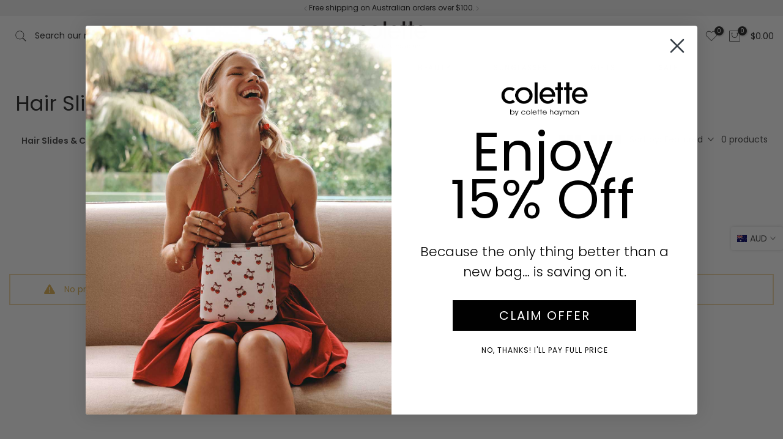

--- FILE ---
content_type: text/css
request_url: https://www.colettehayman.com.au/cdn/shop/t/371/compiled_assets/styles.css?v=131270
body_size: -481
content:
.product-tab-slider{margin-top:90px;margin-bottom:50px}.product-tab-header{overflow:hidden;display:flex;justify-content:center;margin-bottom:20px}.product-tab-slider .tablinks{text-transform:uppercase}@media (max-width: 767px){.product-tab-slider .tablinks{font-size:14px!important}}.product-tab-slider .tab .button{font-size:16px;font-weight:500;border:none;outline:none;cursor:pointer;margin:2.5px 15px;padding:0;opacity:.7;color:#222;background-color:#fff;position:relative}.product-tab-slider .tab .button:hover,.product-tab-slider .tab .button.active{opacity:1}.product-tab-slider .tab .button:after{content:"";position:absolute;bottom:0;left:0;width:100%;height:2px;background-color:transparent;transition:.4s all}.product-tab-slider .tab .button:hover:after,.product-tab-slider .tab .button.active:after{background-color:#222}.product-tab-slider .tabcontent{display:none}.product-tab-slider #tab1.tabcontent{display:block}
/*# sourceMappingURL=/cdn/shop/t/371/compiled_assets/styles.css.map?v=131270 */


--- FILE ---
content_type: text/css
request_url: https://www.colettehayman.com.au/cdn/shop/t/371/assets/t4s-pagination.css?v=58628031080037206991761539478
body_size: -360
content:
.t4s-pagination-wrapper{border-bottom:1px solid var(--border-color);padding-bottom:60px;text-align:inherit!important}.t4s-has-btn-load-more .t4s-pagination-wrapper,.t4s-has-btn-infinite .t4s-pagination-wrapper{padding-top:30px}.t4s-loadmore-btn{font-size:14px!important;min-height:50px!important}.t4s-pagination-wrapper .t4s-pagination__list{display:inline-block;list-style:none;margin:10px 0;padding:5px 10px}.t4s-pagination-wrapper .t4s-pagination__list li{float:left;margin:0 10px;color:var(--t4s-dark-color)}.t4s-pagination__item{display:inline-block;list-style:none;margin:10px 0;padding:5px 10px}.t4s-pagination__list .pagination__item--current{color:var(--t4s-highlight-color)}@media (-moz-touch-enabled: 0),(hover: hover) and (min-width: 1025px){.t4s-pagination__list li a:hover{color:var(--t4s-highlight-color)}}@media (max-width: 767px){.t4s-pagination-wrapper{padding-top:0!important;padding-bottom:30px}.t4s-loadmore-btn{width:100%}}
/*# sourceMappingURL=/cdn/shop/t/371/assets/t4s-pagination.css.map?v=58628031080037206991761539478 */


--- FILE ---
content_type: text/javascript
request_url: https://www.colettehayman.com.au/cdn/shop/t/371/compiled_assets/scripts.js?v=131270
body_size: -477
content:
(function(){var __sections__={};(function(){for(var i=0,s=document.getElementById("sections-script").getAttribute("data-sections").split(",");i<s.length;i++)__sections__[s[i]]=!0})(),function(){if(!(!__sections__["product-recomm-related"]&&!Shopify.designMode))try{var openTabs2=function(evt,TabName){var i,tabcontent,tablinks;for(tabcontent=document.getElementsByClassName("tabcontent"),i=0;i<tabcontent.length;i++)tabcontent[i].style.display="none";for(tablinks=document.getElementsByClassName("tablinks"),i=0;i<tablinks.length;i++)tablinks[i].className=tablinks[i].className.replace(" active","");document.getElementById(TabName).style.display="block",evt.currentTarget.className+=" active"},openTabs=openTabs2;document.getElementById("defaultOpen").click(),$("#defaultOpen").on("click",function(event){$(".product-tab-slider").css({height:$(".product-tab-slider").outerHeight()}),openTabs2(event,"tab1")}),$("#defaultOpen2").on("click",function(event){$(".product-tab-slider").css({height:$(".product-tab-slider").outerHeight()}),openTabs2(event,"tab2")})}catch(e){console.error(e)}}()})();
//# sourceMappingURL=/cdn/shop/t/371/compiled_assets/scripts.js.map?v=131270
